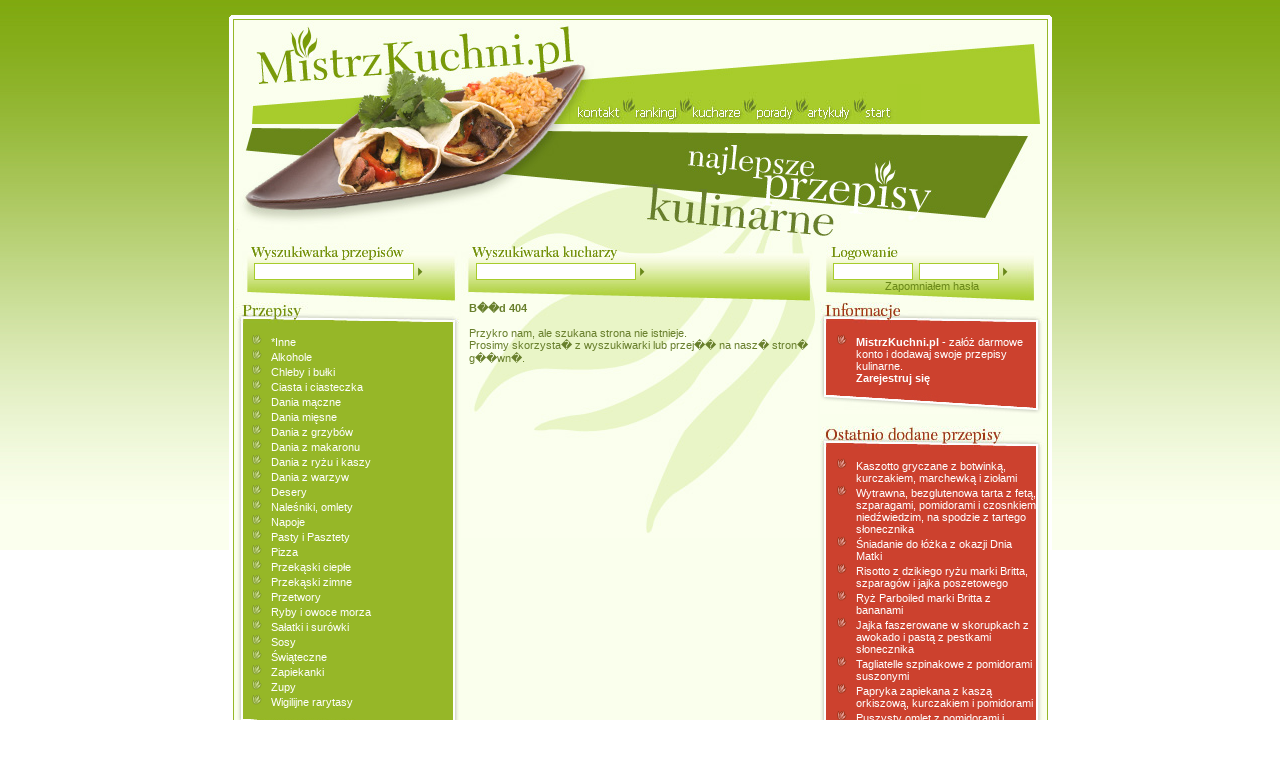

--- FILE ---
content_type: text/html; charset=UTF-8
request_url: http://mistrzkuchni.pl/404.html
body_size: 5362
content:
<!DOCTYPE HTML PUBLIC "-//W3C//DTD HTML 4.01 Transitional//EN">
<HTML>
<HEAD>
	<!-- Google tag (gtag.js) -->
<script async src="https://www.googletagmanager.com/gtag/js?id=G-9Y549172BH"></script>
<script>
  window.dataLayer = window.dataLayer || [];
  function gtag(){dataLayer.push(arguments);}
  gtag('js', new Date());

  gtag('config', 'G-9Y549172BH');
</script>
<!-- TradeDoubler site verification 1385544 --> 
<META HTTP-EQUIV="Content-Type" CONTENT="text/html; charset=UTF-8">
<meta http-equiv="Reply-to" content="kontakt@mistrzkuchni.pl">
<meta http-equiv="Content-Language" content="pl">
<meta http-equiv="Pragma" content="no-cache">
<meta name="Keywords" content=" przepisy kulinarne, przepisy, dobra kuchnia, wizytówki kucharzy, kucharze, porady kuchenne, przepisy świąteczne, poradnik kuchenny, kuchnie świata, kuchenne wskazówki, kuchnia polska, zupy, deser, ciasta, ciasteczka, potrawy, przetwory, sosy, zapiekanki, pizza, surówki, tort, wołowina, wieprzowina, drób">
<meta name="Description" content="Najlepsze przepisy kulinarne i internetowe wizytówki kucharzy. Załóż swoją wizytówkę i dodaj przepisy tworząc własną książkę kucharską.">
<meta name="Author" content="MistrzKuchni.pl">
<meta name="Robots" content="ALL">
<meta name="language" content="pl">
<meta name="verify-v1" content="HSwTezETrLWlPusqYyEHACg3kNFQAQ8Xsxy7JB2HCSA=">
<TITLE>MistrzKuchni.pl - przepisy kulinarne</TITLE>
<LINK REL="stylesheet" HREF="lib/styl.css" TYPE="text/css">
<SCRIPT language='JavaScript' src="js/funkcje.js" type='text/javascript'></SCRIPT>
<SCRIPT language='JavaScript' src="js/oceny.js" type='text/javascript'></SCRIPT>
<SCRIPT language='JavaScript' src="js/td.js" type='text/javascript'></SCRIPT>
</HEAD>
<BODY>
<div id="dhtmltooltip"></div><SCRIPT language='JavaScript' src="js/tip.js" type='text/javascript'></SCRIPT>
<TABLE BORDER=0 CELLPADDING=0 CELLSPACING=0 align=center>
	<TR><TD COLSPAN=10 HEIGHT=15 WIDTH=823></TD></TR>
	<TR><TD><IMG SRC="img/ind_04.jpg" WIDTH=5 HEIGHT=5 ALT=""></TD>
		<TD COLSPAN=4 style="background: url(img/tcg.jpg);"></TD>
		<TD><IMG SRC="img/ind_09.jpg" WIDTH=5 HEIGHT=5 ALT=""></TD>
	</TR>
	<TR><TD style="background: url(img/tcl.png);"></TD>
		<TD><a href="http://mistrzkuchni.pl/"><IMG SRC="img/ind_11.jpg" WIDTH=336 HEIGHT=64 ALT="przepisy kulinarne" title="przepisy kulinarne"></a></TD>
		<TD><IMG SRC="img/ind_12.jpg" WIDTH=115 HEIGHT=64 ALT=""></TD>
		<TD><IMG SRC="img/ind_13.jpg" WIDTH=140 HEIGHT=64 ALT=""></TD>
		<TD><IMG SRC="img/ind_14.jpg" WIDTH=222 HEIGHT=64 ALT=""></TD>
		<TD style="background: url(img/tcp.png);"></TD>
	</TR>
	<TR><TD style="background: url(img/tcl.png);"></TD>
		<TD><IMG SRC="img/ind_17.jpg" WIDTH=336 HEIGHT=40 ALT=""></TD>
		<td colspan=3 style="background: url(img/ind_24.jpg) right no-repeat #A7CC2B;">
		<TABLE BORDER=0 CELLPADDING=0 CELLSPACING=0><tr>
		<TD><a href="http://mistrzkuchni.pl/kontakt.html"><IMG SRC="img/m_ko1.jpg" WIDTH=57 HEIGHT=40 ALT="" onmouseover="this.src='img/m_ko2.jpg';" onmouseout="this.src='img/m_ko1.jpg';"></a></TD>
		<TD><a href="http://mistrzkuchni.pl/ranking.html"><IMG SRC="img/m_ra1.jpg" WIDTH=58 HEIGHT=40 ALT="" onmouseover="this.src='img/m_ra2.jpg';" onmouseout="this.src='img/m_ra1.jpg';"></a></TD>
		<TD><a href="http://mistrzkuchni.pl/?mod=kucharze"><IMG SRC="img/m_ku1.jpg" WIDTH=64 HEIGHT=40 ALT="" onmouseover="this.src='img/m_ku2.jpg';" onmouseout="this.src='img/m_ku1.jpg';"></a></TD>
		<TD><a href="http://mistrzkuchni.pl/porady.html"><IMG SRC="img/m_pr1.jpg" WIDTH=52 HEIGHT=40 ALT="" onmouseover="this.src='img/m_pr2.jpg';" onmouseout="this.src='img/m_pr1.jpg';"></a></TD>
		
		<!--<TD><a href="http://forum.mistrzkuchni.pl"><IMG SRC="img/m_fr1.jpg" WIDTH=47 HEIGHT=40 ALT="" onmouseover="this.src='img/m_fr2.jpg';" onmouseout="this.src='img/m_fr1.jpg';"></a></TD>-->
		<!--<TD><a href="http://mistrzkuchni.pl/?mod=restauracje"><IMG SRC="img/m_re1.jpg" WIDTH=76 HEIGHT=40 ALT="" onmouseover="this.src='img/m_re2.jpg';" onmouseout="this.src='img/m_re1.jpg';"></a></TD>-->
		<TD><a href="http://mistrzkuchni.pl/artykuly.html"><IMG SRC="img/m_ar1.jpg" WIDTH=58 HEIGHT=40 ALT="" onmouseover="this.src='img/m_ar2.jpg';" onmouseout="this.src='img/m_ar1.jpg';"></a></TD>
		<!--<TD><a href="http://mistrzkuchni.pl/polecamy.html"><IMG SRC="img/m_po1.jpg" WIDTH=64 HEIGHT=40 ALT="" onmouseover="this.src='img/m_po2.jpg';" onmouseout="this.src='img/m_po1.jpg';"></a></TD>
-->
		<TD><a href="http://mistrzkuchni.pl/"><IMG SRC="img/m_st1.jpg" WIDTH=38 HEIGHT=40 ALT="" onmouseover="this.src='img/m_st2.jpg';" onmouseout="this.src='img/m_st1.jpg';"></a></TD>
		</tr></table>
		</td>
		<TD style="background: url(img/tcp.png);"></TD>
	</TR>
	<TR><TD style="background: url(img/tcl.png);"></TD>
		<TD><IMG SRC="img/ind_27.jpg" WIDTH=336 HEIGHT=66 ALT=""></TD>
		<TD><IMG SRC="img/ind_28.jpg" WIDTH=115 HEIGHT=66 ALT=""></TD>
		<TD><IMG SRC="img/ind_29.jpg" WIDTH=140 HEIGHT=66 ALT=""></TD>
		<TD><IMG SRC="img/ind_30.jpg" WIDTH=222 HEIGHT=66 ALT=""></TD>
		<TD style="background: url(img/tcp.png);"></TD>
	</TR>
	<TR><TD style="background: url(img/tcl.png);"></TD>
		<TD><IMG SRC="img/ind_33.jpg" WIDTH=336 HEIGHT=53 ALT=""></TD>
		<TD><IMG SRC="img/ind_34.jpg" WIDTH=115 HEIGHT=53 ALT=""></TD>
		<TD><IMG SRC="img/ind_35.jpg" WIDTH=140 HEIGHT=53 ALT=""></TD>
		<TD><IMG SRC="img/ind_36.jpg" WIDTH=222 HEIGHT=53 ALT=""></TD>
		<TD style="background: url(img/tcp.png);"></TD>
	</TR>
</table>
<TABLE BORDER=0 CELLPADDING=0 CELLSPACING=0 align=center bgcolor="#FAFFED">
	<TR><TD style="background: url(img/tcl.png);"></TD>
		<TD><IMG SRC="img/ind_39.jpg" WIDTH=227 HEIGHT=20 ALT=""></TD>
		<TD><IMG SRC="img/ind_40.jpg" WIDTH=357 HEIGHT=20 ALT=""></TD>
		<TD><IMG SRC="img/ind_41.jpg" WIDTH=229 HEIGHT=20 ALT=""></TD>		<TD style="background: url(img/tcp.png);"></TD>
	</TR>
	<TR><TD style="background: url(img/tcl.png);"></TD>
		<TD style="background: url(img/ind_442.jpg);"><form action="http://mistrzkuchni.pl/" method=get><input type=hidden name=mod value=spis><TABLE BORDER=0 CELLPADDING=0 CELLSPACING=0>
		<tr><td width=20></td><td><input type="text" class=d name="szukaj" onfocus="this.style.backgroundColor='#DCECA5'" onblur="this.style.backgroundColor=''"></td><td><input type=image src="img/ok.gif" alt="" class=n></td></tr>
		</table></form></TD>
		<TD style="background: url(img/ind_452.jpg);"><form action="http://mistrzkuchni.pl/" method=get><input type=hidden name=mod value=kucharze><TABLE BORDER=0 CELLPADDING=0 CELLSPACING=0>
		<tr><td width=15></td><td><input type="text" class=d name="szukaj" onfocus="this.style.backgroundColor='#DCECA5'" onblur="this.style.backgroundColor=''"></td><td><input type=image src="img/ok.gif" alt="" class=n></td></tr>
		</table></form></TD>
		<TD style="background: url(img/ind_462.jpg);"><form method="post" action="http://mistrzkuchni.pl/?mod=loguj" style="margin:0px;"><TABLE BORDER=0 CELLPADDING=0 CELLSPACING=0><tr><td width=15></td><td><input type="text" name="mklogin" value="" class=k onfocus="this.style.backgroundColor='#DCECA5'" onblur="this.style.backgroundColor=''">&nbsp;&nbsp;</td><td><input type="password" name="mkhaslo" value="" class=k onfocus="this.style.backgroundColor='#DCECA5'" onblur="this.style.backgroundColor=''"></td><td><input type=image src="img/ok.gif" class=n alt=""></td></tr></table></form></TD>		<TD style="background: url(img/tcp.png);"></TD>
	</TR>
	<TR><TD style="background: url(img/tcl.png);"></TD>
		<TD><IMG SRC="img/ind_49.jpg" WIDTH=227 HEIGHT=22 ALT=""></TD>
		<TD><IMG SRC="img/ind_50.jpg" WIDTH=357 HEIGHT=22 ALT=""></TD>
		<TD style="background: url(img/ind_51.jpg);" align=center valign=top class=z><a href="http://mistrzkuchni.pl/?mod=haslo" class=z>Zapomniałem hasła</a></TD>
		<TD style="background: url(img/tcp.png);"></TD>
	</TR>
	<TR><TD style="background: url(img/tcl.png);"></TD>
		<TD valign=top align=center><div class="boxz"><img src="img/nzprz.jpg" alt=""><ul class="menuz"><li><a href="http://mistrzkuchni.pl/przepisy-na--inne-30.html">*Inne</a></li><li><a href="http://mistrzkuchni.pl/kategorie-przepisy-na-alkohole-74.html">Alkohole</a></li><li><a href="http://mistrzkuchni.pl/przepisy-na-chleby-i-bulki-119.html">Chleby i bułki</a></li><li><a href="http://mistrzkuchni.pl/kategorie-przepisy-na-ciasta-i-ciasteczka-1.html">Ciasta i ciasteczka</a></li><li><a href="http://mistrzkuchni.pl/przepisy-na-dania-maczne-94.html">Dania mączne</a></li><li><a href="http://mistrzkuchni.pl/kategorie-przepisy-na-dania-miesne-83.html">Dania mięsne</a></li><li><a href="http://mistrzkuchni.pl/przepisy-na-dania-z-grzybow-46.html">Dania z grzybów</a></li><li><a href="http://mistrzkuchni.pl/przepisy-na-dania-z-makaronu-26.html">Dania z makaronu</a></li><li><a href="http://mistrzkuchni.pl/przepisy-na-dania-z-ryzu-i-kaszy-93.html">Dania z ryżu i kaszy</a></li><li><a href="http://mistrzkuchni.pl/przepisy-na-dania-z-warzyw-42.html">Dania z warzyw</a></li><li><a href="http://mistrzkuchni.pl/przepisy-na-desery-6.html">Desery</a></li><li><a href="http://mistrzkuchni.pl/przepisy-na-nalesniki--omlety-31.html">Naleśniki, omlety</a></li><li><a href="http://mistrzkuchni.pl/kategorie-przepisy-na-napoje-17.html">Napoje</a></li><li><a href="http://mistrzkuchni.pl/przepisy-na-pasty-i-pasztety-99.html">Pasty i Pasztety</a></li><li><a href="http://mistrzkuchni.pl/przepisy-na-pizza-44.html">Pizza</a></li><li><a href="http://mistrzkuchni.pl/przepisy-na-przekaski-cieple-32.html">Przekąski ciepłe</a></li><li><a href="http://mistrzkuchni.pl/przepisy-na-przekaski-zimne-15.html">Przekąski zimne</a></li><li><a href="http://mistrzkuchni.pl/kategorie-przepisy-na-przetwory-28.html">Przetwory</a></li><li><a href="http://mistrzkuchni.pl/przepisy-na-ryby-i-owoce-morza-19.html">Ryby i owoce morza</a></li><li><a href="http://mistrzkuchni.pl/przepisy-na-salatki-i-surowki-3.html">Sałatki i surówki</a></li><li><a href="http://mistrzkuchni.pl/kategorie-przepisy-na-sosy-16.html">Sosy</a></li><li><a href="http://mistrzkuchni.pl/kategorie-przepisy-na-Swiateczne-45.html">Świąteczne</a></li><li><a href="http://mistrzkuchni.pl/przepisy-na-zapiekanki-20.html">Zapiekanki</a></li><li><a href="http://mistrzkuchni.pl/kategorie-przepisy-na-zupy-2.html">Zupy</a></li><li><a href="http://mistrzkuchni.pl/przepisy_wigilijne_b1.html">Wigilijne rarytasy</a></li></ul><div class="boxzst"><!--  --></div></div><div class="boxz"><img src="img/nzkusw.jpg" alt=""><ul class="menuz"><li><a href="http://mistrzkuchni.pl/kuchnia-amerykanska-9.html">Kuchnia amerykańska</a></li><li><a href="http://mistrzkuchni.pl/kuchnia-australijska-47.html">Kuchnia australijska</a></li><li><a href="http://mistrzkuchni.pl/kuchnia-bulgarska-48.html">Kuchnia bułgarska</a></li><li><a href="http://mistrzkuchni.pl/kuchnia-chinska-10.html">Kuchnia chińska</a></li><li><a href="http://mistrzkuchni.pl/kuchnia-czeska-8.html">Kuchnia czeska</a></li><li><a href="http://mistrzkuchni.pl/kuchnia-francuska-11.html">Kuchnia francuska</a></li><li><a href="http://mistrzkuchni.pl/kuchnia-grecka-12.html">Kuchnia grecka</a></li><li><a href="http://mistrzkuchni.pl/kuchnia-hiszpanska-14.html">Kuchnia hiszpańska</a></li><li><a href="http://mistrzkuchni.pl/kuchnia-indyjska-51.html">Kuchnia indyjska</a></li><li><a href="http://mistrzkuchni.pl/kuchnia-japonska-52.html">Kuchnia japońska</a></li><li><a href="http://mistrzkuchni.pl/kuchnia-meksykanska-45.html">Kuchnia meksykańska</a></li><li><a href="http://mistrzkuchni.pl/kuchnia-polska-4.html">Kuchnia polska</a></li><li><a href="http://mistrzkuchni.pl/kuchnia-skandynawska-44.html">kuchnia skandynawska</a></li><li><a href="http://mistrzkuchni.pl/kuchnia-tajska-50.html">Kuchnia tajska</a></li><li><a href="http://mistrzkuchni.pl/kuchnia-wegierska-13.html">Kuchnia węgierska</a></li><li><a href="http://mistrzkuchni.pl/kuchnia-wloska-5.html">Kuchnia włoska</a></li><li><a href="http://mistrzkuchni.pl/kuchnia-zydowska-46.html">Kuchnia żydowska</a></li><li><a href="http://mistrzkuchni.pl/pozostale-49.html">Pozostałe</a></li></ul><div class="boxzst"><!--  --></div></div><div class="boxz"><img src="img/nzspprz.jpg" alt=""><ul class="menuz"><li><a href="http://mistrzkuchni.pl/sposob-duszone-44.html">Duszone</a></li><li><a href="http://mistrzkuchni.pl/sposob-gotowane-21.html">Gotowane</a></li><li><a href="http://mistrzkuchni.pl/sposob-grillowane-22.html">Grillowane</a></li><li><a href="http://mistrzkuchni.pl/sposob-na-parze-45.html">Na parze</a></li><li><a href="http://mistrzkuchni.pl/sposob-na-zimno-24.html">Na zimno</a></li><li><a href="http://mistrzkuchni.pl/sposob-pieczone-23.html">Pieczone</a></li><li><a href="http://mistrzkuchni.pl/sposob-smazone-25.html">Smażone</a></li><li><a href="http://mistrzkuchni.pl/sposob-szybkowar-48.html">Szybkowar</a></li><li><a href="http://mistrzkuchni.pl/sposob-wedzone-47.html">Wędzone</a></li><li><a href="http://mistrzkuchni.pl/sposob-z-ogniska-49.html">Z ogniska</a></li><li><a href="http://mistrzkuchni.pl/sposob-zapiekane-46.html">Zapiekane</a></li></ul><div class="boxzst"><!--  --></div></div><br><br><br></TD>
		<TD valign=top style="background: url(img/ind_55.jpg) no-repeat;" align=center>
<div class="tresc">
<b>B��d 404</b><br><br>
Przykro nam, ale szukana strona nie istnieje.<br>
Prosimy skorzysta� z wyszukiwarki lub przej�� na nasz� <a hre="http://mistrzkuchni.pl">stron� g��wn�</a>.
</div>		
		</TD>
		<TD valign="top" align="center">
										<div class="boxc">
					<img src="img/ncin.jpg" alt="">
					<ul class="menu">
						<li><b>MistrzKuchni.pl</b> - załóż darmowe konto i dodawaj swoje przepisy kulinarne.<br><b><a href="http://mistrzkuchni.pl/?mod=rejestracja">Zarejestruj się</a></b></li>
					</ul>
					<div class="boxcst"><!--  --></div>
				</div>
						<br>
						<SCRIPT language='JavaScript' type='text/javascript'><!--
			rkl1();
			--></SCRIPT>
			<div class="boxc"><img src="img/ncosdopr.jpg" alt=""><ul class="menu"><li><a href="http://mistrzkuchni.pl/przepis-kaszotto-gryczane-z-botwinka-kurczakiem-marchewka-i-ziolami-3712.html">Kaszotto gryczane z botwinką, kurczakiem, marchewką i ziołami</a></li><li><a href="http://mistrzkuchni.pl/przepis-wytrawna-bezglutenowa-tarta-z-feta-szparagami-pomidorami-i-czosnkiem-niedzwiedzim-na-spodzie-z-tartego-slonecznika-3711.html">Wytrawna, bezglutenowa tarta z fetą, szparagami, pomidorami i czosnkiem niedźwiedzim, na spodzie z tartego słonecznika</a></li><li><a href="http://mistrzkuchni.pl/przepis-Sniadanie-do-lozka-z-okazji-dnia-matki-3710.html">Śniadanie do łóżka z okazji Dnia Matki</a></li><li><a href="http://mistrzkuchni.pl/przepis-risotto-z-dzikiego-ryzu-marki-britta-szparagow-i-jajka-poszetowego-3709.html">Risotto z dzikiego ryżu marki Britta, szparagów i jajka poszetowego</a></li><li><a href="http://mistrzkuchni.pl/przepis-ryz-parboiled-marki-britta-z-bananami-3708.html">Ryż Parboiled marki Britta z bananami</a></li><li><a href="http://mistrzkuchni.pl/przepis-jajka-faszerowane-w-skorupkach-z-awokado-i-pasta-z-pestkami-slonecznika-3707.html">Jajka faszerowane w skorupkach z awokado i pastą z pestkami słonecznika</a></li><li><a href="http://mistrzkuchni.pl/przepis-tagliatelle-szpinakowe-z-pomidorami-suszonymi-3706.html">Tagliatelle szpinakowe z pomidorami suszonymi</a></li><li><a href="http://mistrzkuchni.pl/przepis-papryka-zapiekana-z-kasza-orkiszowa-kurczakiem-i-pomidorami-3705.html">Papryka zapiekana z kaszą orkiszową, kurczakiem i pomidorami</a></li><li><a href="http://mistrzkuchni.pl/przepis-puszysty-omlet-z-pomidorami-i-nerkowcami-3704.html">Puszysty omlet z pomidorami i nerkowcami</a></li><li><a href="http://mistrzkuchni.pl/przepis-zapiekane-kluski-slaskie-z-niebieskim-serem-plesniowym-orzechami-wloskimi-i-rukola-3703.html">Zapiekane kluski śląskie z niebieskim serem pleśniowym, orzechami włoskimi i rukolą</a></li></ul><div class="boxcst"><!--  --></div></div><br>
<script type="text/javascript"><!--
google_ad_client = "pub-5269529159044577";
google_ad_slot = "1537802546";
google_ad_width = 200;
google_ad_height = 90;
//-->
</script>
<script type="text/javascript" src="https://pagead2.googlesyndication.com/pagead/show_ads.js">
</script><br><br><script src="https://connect.facebook.net/pl_PL/all.js#xfbml=1"></script><fb:like-box href="http://www.facebook.com/pages/MistrzKuchnipl/150009111726831" width="220" show_faces="true" stream="false" header="true"></fb:like-box><br><br><div class="boxc"><img src="img/ncnppr.jpg" alt=""><ul class="menu"><li><a href="http://mistrzkuchni.pl/przepis-flaczki-wo-owe-562.html">Flaczki wołowe</a></li><li><a href="http://mistrzkuchni.pl/przepis-ciasto-na-nale-niki-na-1-porcj--2337.html">Ciasto na naleśniki na 1 porcję</a></li><li><a href="http://mistrzkuchni.pl/przepis-tortilla-999.html">Tortilla</a></li><li><a href="http://mistrzkuchni.pl/przepis-udka-z-kurczaka-w-sosie-w-asnym-2565.html">Udka z kurczaka w sosie własnym</a></li><li><a href="http://mistrzkuchni.pl/przepis-kocio-ek-r-l-zno-ci-z-ogniska-448.html">Kociołek różności z ogniska</a></li><li><a href="http://mistrzkuchni.pl/przepis-zapiekanka-z-kurczakiem-i-sosem-czosnkowym-2421.html">Zapiekanka z kurczakiem i sosem czosnkowym</a></li><li><a href="http://mistrzkuchni.pl/przepis-boeuf-strogonow-1636.html">Boeuf Strogonow</a></li><li><a href="http://mistrzkuchni.pl/przepis-nalewka-z-pigwy-1673.html">Nalewka z pigwy</a></li><li><a href="http://mistrzkuchni.pl/przepis-lasagne-55.html">Lasagne</a></li><li><a href="http://mistrzkuchni.pl/przepis-kr-llik-w-mietanie-537.html">Królik w śmietanie</a></li></ul><div class="boxcst"><!--  --></div></div><br>
			<div class="boxc">
				<img src="img/ncmkwl.jpg" alt="">
				<ul class="menu">
					<li>Przepisów: <b>3627</b></li><li>Kucharzy: <b>618</b></li><li>Gości online: <b><span class=txt_z_8> 38 os�b</span></b></li>				</ul>
				<div class="boxcst"><!--  --></div>
			</div><br>
                        			<!-- <div class="boxc">
				<img src="img/ncpol.jpg" alt="">
				<div class="boxcw wtc">
				<a href="http://e-naczynia.pl" target="_blank">Akcesoria kuchenne firmy BergHOFF</a>
								</div>
				<div class="boxcst">< ! - -   - - ></div>
			</div> -->
			<br>
		</TD>
		<TD style="background: url(img/tcp.png);"></TD>
	</TR>
	<TR><TD><IMG SRC="img/ind_63.jpg" WIDTH=5 HEIGHT=40 ALT=""></TD>
		<TD style="background: url(img/ind_64.jpg);" align=right class=m><a href="http://mistrzkuchni.pl">strona główna</a> | <a href="javascript:ulubione();">dodaj do ulubionych</a></TD>
		<TD style="background: url(img/ind_65.jpg);"></TD>
		<TD style="background: url(img/ind_66.jpg);" align=right class=m><a href="#"><IMG SRC="img/gora.gif" ALT=""></a>&nbsp;&nbsp;&nbsp;&nbsp;&nbsp;&nbsp;&nbsp;&nbsp;&nbsp;&nbsp;</TD>
		<TD><IMG SRC="img/ind_67.jpg" WIDTH=5 HEIGHT=40 ALT=""></TD>
	</TR>
	<tr><td colspan=5 height=10></td></tr>
</TABLE>
<div style="text-align:center;margin:auto;">
<a href="http://mistrzkuchni.pl/kontakt.html" class="z">kontakt</a>&nbsp;&nbsp;&nbsp;
<a href="http://mistrzkuchni.pl/regulamin.html" class="z">regulamin</a>
</div>
<script src="https://www.google-analytics.com/urchin.js" type="text/javascript"></script>
<script type="text/javascript">
_uacct = "UA-1830811-1";
urchinTracker();
</script>
<script type="text/javascript">var bbSite='http___mistrzkuchni.pl'; var bbMainDomain='new.smartcontext.pl';</script>
<script type="text/javascript" src="http://code.new.smartcontext.pl/code/http___mistrzkuchni.pl/code.js"></script>
<script defer src="https://static.cloudflareinsights.com/beacon.min.js/vcd15cbe7772f49c399c6a5babf22c1241717689176015" integrity="sha512-ZpsOmlRQV6y907TI0dKBHq9Md29nnaEIPlkf84rnaERnq6zvWvPUqr2ft8M1aS28oN72PdrCzSjY4U6VaAw1EQ==" data-cf-beacon='{"version":"2024.11.0","token":"af162aecf3004baf83de6664f66409a1","r":1,"server_timing":{"name":{"cfCacheStatus":true,"cfEdge":true,"cfExtPri":true,"cfL4":true,"cfOrigin":true,"cfSpeedBrain":true},"location_startswith":null}}' crossorigin="anonymous"></script>
</BODY>
</HTML>


--- FILE ---
content_type: text/html; charset=utf-8
request_url: https://www.google.com/recaptcha/api2/aframe
body_size: 265
content:
<!DOCTYPE HTML><html><head><meta http-equiv="content-type" content="text/html; charset=UTF-8"></head><body><script nonce="3-ebSCCgKyh1p6HIjxX-Iw">/** Anti-fraud and anti-abuse applications only. See google.com/recaptcha */ try{var clients={'sodar':'https://pagead2.googlesyndication.com/pagead/sodar?'};window.addEventListener("message",function(a){try{if(a.source===window.parent){var b=JSON.parse(a.data);var c=clients[b['id']];if(c){var d=document.createElement('img');d.src=c+b['params']+'&rc='+(localStorage.getItem("rc::a")?sessionStorage.getItem("rc::b"):"");window.document.body.appendChild(d);sessionStorage.setItem("rc::e",parseInt(sessionStorage.getItem("rc::e")||0)+1);localStorage.setItem("rc::h",'1769368999978');}}}catch(b){}});window.parent.postMessage("_grecaptcha_ready", "*");}catch(b){}</script></body></html>

--- FILE ---
content_type: text/css
request_url: http://mistrzkuchni.pl/lib/styl.css
body_size: 1509
content:
body {
    margin: 0px;
    background-color: #FAFFED;
    background: url(http://mistrzkuchni.pl/img/tl.jpg) repeat-x;
}

form {
    margin: 0px;
}

input {
    background-color: #ffffff;
    border: 1px solid #A7CC2B;
    color: #687F2C;
    font-family: Verdana, Helvetica, sans-serif;
    font-size: 10px;
    height: 17px;
}

input.d {
    width: 160px;
}

input.s {
    width: 120px;
}

input.k {
    width: 80px;
}

input.f {
    width: 200px;
}

input.n {
    border: 0px;
    vertical-align: middle;
}

textarea {
    background-color: #ffffff;
    border: 1px solid #A7CC2B;
    color: #687F2C;
    font-family: Verdana, Helvetica, sans-serif;
    font-size: 10px;
    height: 70px;
    width: 200px;
}

textarea.d {
    width: 330px;
}

textarea.dw {
    width: 330px;
    height: 100px;
}

textarea.df {
    width: 200px;
    height: 100px;
}

select.f {
    background-color: #ffffff;
    border: 1px solid #A7CC2B;
    color: #687F2C;
    font-family: Verdana, Helvetica, sans-serif;
    font-size: 10px;
    height: 15px;
    width: 200px;
}

img {
    border: 0px;
}

img.iu {
    border: 2px solid white;
}

img.iz {
    border: 2px solid #96B727;
}

img.ico {
    vertical-align: middle;
}

img.m {
    margin: 5px;
}

img.fl {
    float: left;
    margin-right: 7px;
    border: 1px solid white;
    padding: 1px;
}

img.fp {
    float: right;
    margin-left: 7px;
    border: 1px solid white;
    padding: 1px;
}

hr {
    height: 1px;
    color: #698719;
}

hr.b {
    height: 1px;
    color: white;
}

h1 {
    font-family: tahoma, Verdana, Helvetica, sans-serif;
    font-size: 11px;
    text-decoration: none;
    color: #687F2C;
    font-weight: normal;
}

h1.hb {
    color: white;
    font-weight: normal;
    display: inline;
}

h1.z {
    color: #698719;
    font-weight: bold;
    display: inline;
}

h2 {
    font-family: tahoma, Verdana, Helvetica, sans-serif;
    font-size: 11px;
    text-decoration: none;
    color: white;
    font-weight: normal;
    margin-bottom: 8px;
    text-align: left;
    width: 550px;
}

h2.z {
    color: #698719;
    font-weight: bold;
    display: inline;
}

div.narzedzia {
    width: 340px;
    text-align: right;
    margin: 5px 0px;
}

div.tresc {
    width: 340px;
    text-align: left;
}

div.dlg {
    text-align: left;
    border: 1px solid white;
    background-color: #DCECA5;
    border-spacing: 0px;
    padding: 3px;
    text-align: left;
    width: 340px;
    margin: 5px;
}

dl {
    text-align: justify;
}

dt {
    width: 40px;
    float: left;
}

div.dlewy {
    width: 200px;
}

div.dlewy A:link {
    font-family: tahoma, Verdana, Helvetica, sans-serif;
    font-size: 10px;
    text-decoration: none;
    color: #698719
}

div.dlewy A:visited {
    font-family: tahoma, Verdana, Helvetica, sans-serif;
    font-size: 10px;
    text-decoration: none;
    color: #698719
}

div.dlewy A:hover {
    font-family: tahoma, Verdana, Helvetica, sans-serif;
    font-size: 10px;
    text-decoration: underline;
    color: #698719
}

.hidden {
    display: none;
}

;
.m {
    font-family: tahoma, Verdana, Helvetica, sans-serif;
    font-size: 11px;
    text-decoration: none;
    color: white;
}

.z {
    font-family: tahoma, Verdana, Helvetica, sans-serif;
    font-size: 11px;
    text-decoration: none;
    color: #698719;
}

.c {
    font-family: tahoma, Verdana, Helvetica, sans-serif;
    font-size: 11px;
    text-decoration: none;
    color: red;
}

.g {
    font-family: tahoma, Verdana, Helvetica, sans-serif;
    font-size: 11px;
    text-decoration: none;
    color: green;
}

.t12 {
    font-size: 12px;
}

A:link {
    font-family: tahoma, Verdana, Helvetica, sans-serif;
    font-size: 11px;
    text-decoration: none;
    color: white
}

A:visited {
    font-family: tahoma, Verdana, Helvetica, sans-serif;
    font-size: 11px;
    text-decoration: none;
    color: white
}

A:hover {
    font-family: tahoma, Verdana, Helvetica, sans-serif;
    font-size: 11px;
    text-decoration: underline;
    color: white
}

A:link.z {
    font-family: tahoma, Verdana, Helvetica, sans-serif;
    font-size: 11px;
    text-decoration: none;
    color: #698719
}

A:visited.z {
    font-family: tahoma, Verdana, Helvetica, sans-serif;
    font-size: 11px;
    text-decoration: none;
    color: #698719
}

A:hover.z {
    font-family: tahoma, Verdana, Helvetica, sans-serif;
    font-size: 11px;
    text-decoration: underline;
    color: #698719
}

A:link.c {
    font-family: tahoma, Verdana, Helvetica, sans-serif;
    font-size: 11px;
    text-decoration: none;
    color: #CC412E
}

A:visited.c {
    font-family: tahoma, Verdana, Helvetica, sans-serif;
    font-size: 11px;
    text-decoration: none;
    color: #CC412E
}

A:hover.c {
    font-family: tahoma, Verdana, Helvetica, sans-serif;
    font-size: 11px;
    text-decoration: underline;
    color: #CC412E
}

p.p {
    margin: 15px;
    text-align: justify;
}

p.p2 {
    margin-left: 15px;
    margin-right: 15px;
    text-align: justify;
}

p.p3 {
    text-align: left;
}

p.p4 {
    text-align: center;
}

p.p5 {
    text-align: justify;
}

.al {
    text-align: left;
}

.ap {
    text-align: right;
}

.aj {
    text-align: justify;
}

TD {
    font-family: tahoma, Verdana, Helvetica, sans-serif;
    font-size: 11px;
    text-decoration: none;
    color: #687F2C
}

table.form tr {
    height: 20px;
}

table.menu {
    background: url(http://mistrzkuchni.pl/img/ztlo.jpg);
    width: 223px;
}

table.menu td {
    font-family: tahoma, Verdana, Helvetica, sans-serif;
    font-size: 11px;
    text-decoration: none;
    color: white;
}

table.menu2 {
    background: url(http://mistrzkuchni.pl/img/ctlo.jpg);
    width: 224px;
}

table.menu2 td {
    font-family: tahoma, Verdana, Helvetica, sans-serif;
    font-size: 11px;
    text-decoration: none;
    color: white;
}

table.topp {
    background: url(http://mistrzkuchni.pl/img/ptlo.jpg);
    width: 349px;
}

table.topp td {
    font-family: tahoma, Verdana, Helvetica, sans-serif;
    font-size: 11px;
    text-decoration: none;
    color: white;
    text-align: center;
}

table.topz {
    background: url(http://mistrzkuchni.pl/img/tloz.jpg);
    width: 349px;
}

table.topz td {
    font-family: tahoma, Verdana, Helvetica, sans-serif;
    font-size: 11px;
    text-decoration: none;
    color: #698719;
    text-align: center;
}

.navi {
    border: 1px solid white;
    background-color: #DCECA5;
    border-spacing: 0px;
    padding: 3px;
    text-align: left;
    width: 340px;
}

.navid {
    border: 1px solid white;
    background-color: #DCECA5;
    border-spacing: 0px;
    padding: 3px;
    text-align: left;
    width: 570px;
}

.info {
    border: 1px solid white;
    color: #AE5531;
    background-color: #ECC3A5;
    margin-left: 5px;
    margin-bottom: 5px;
    padding: 5px;
    width: 115px;
}

.div_ok {
    text-align: center;
    color: green;
    width: 330px;
    background-color: silver;
    line-height: 15px;
    padding: 5px;
    border: 1px solid #333333;
}

.div_err {
    text-align: center;
    color: red;
    width: 330px;
    background-color: silver;
    line-height: 15px;
    padding: 5px;
    border: 1px solid #333333;
}

.pr {
    background: url(http://mistrzkuchni.pl/img/bt.gif);
}

.pr2 {
    background: url(http://mistrzkuchni.pl/img/bdt.gif);
}

.km {
    text-align: justify;
}

.km2 {
    text-align: justify;
    background-color: #DCECA5;
}

table.spis {
    text-align: center;
    border: 1px solid white;
    background-color: #ffffff;
    width: 98%;
    border-spacing: 1px;
    padding: 0px;
    border-collapse: collapse;
}

table.spis tr {
    height: 20px;
}

table.spis td {
    background-color: #DCECA5;
    border: 1px solid white;
}

#dhtmltooltip {
    font-size: 11px;
    position: absolute;
    border: 2px solid #A7CC2B;
    color: #687F2C;
    padding: 4px;
    background-color: white;
    font-family: tahoma, Verdana, Helvetica, sans-serif;
    visibility: hidden;
    z-index: 100;
    white-space: nowrap;
    text-align: left;
}

.wtl {
    text-align: left;
}

.wtp {
    text-align: right;
}

.wtc {
    text-align: center;
}

ul {
    margin: 10px 0px 10px 30px;
    padding: 0px;
}

ul li {
    width: 94%;
    list-style: outside;
    padding: 0px;
    text-align: left;
}

ul.kol {
    margin: 0px;
    width: 335px;
}

ul.kol li {
    list-style: none;
    width: 165px;
    float: left;
}

.boxc {
    background-color: white;
    background: url(http://mistrzkuchni.pl/img/ctlo.jpg);
    width: 224px;
    font-family: tahoma, Verdana, Helvetica, sans-serif;
    font-size: 11px;
    text-decoration: none;
    color: white;
}

.boxcst {
    height: 20px;
    background: url(http://mistrzkuchni.pl/img/cdol.jpg) no-repeat bottom;
    padding: 0px;
    margin: 0px;
}

.boxcw {
    margin: 10px 15px 10px 20px;
}

ul.menu li {
    width: 94%;
    list-style: none outside;
    list-style-image: url(http://mistrzkuchni.pl/img/pc.gif);
    padding: 0px;
    text-align: left;
}

.boxz {
    background-color: white;
    background: url(http://mistrzkuchni.pl/img/ztlo.jpg);
    width: 223px;
    font-family: tahoma, Verdana, Helvetica, sans-serif;
    font-size: 11px;
    text-decoration: none;
    color: white;
}

.boxzst {
    height: 20px;
    background: url(http://mistrzkuchni.pl/img/zdol.jpg) no-repeat bottom;
    padding: 0px;
    margin: 0px;
}

ul.menuz li {
    width: 94%;
    list-style: none outside;
    list-style-image: url(http://mistrzkuchni.pl/img/pz.gif);
    padding: 0px;
    text-align: left;
}

p.art {
    width: 550px;
    text-align: justify;
}

h2.art,
h3.art {
    font-size: 11px;
    color: #698719;
    width: 550px;
    text-align: left;
}

h2.art {
    font-size: 12px;
    font-weight: bold;
}

.cls {
    clear: both;
}

ul.art,
ol.art {
    margin: 10px 0px 10px 30px;
    padding: 0px;
}

ul.art li {
    width: 500px;
    list-style: outside;
    padding: 0px;
    text-align: left;
}

ol.art li {
    width: 500px;
    padding: 0px;
    text-align: left;
}

--- FILE ---
content_type: text/javascript
request_url: http://mistrzkuchni.pl/js/td.js
body_size: 260
content:
function rkl1()
{
	var uri = 'http://imp.tradedoubler.com/imp?type(js)pool(283500)a(1385544)' + new String (Math.random()).substring (2, 11);
	document.write('<sc'+'ript type="text/javascript" src="'+uri+'" charset="ISO-8859-1"></sc'+'ript>');
}
function rkl2()
{
	var uri = 'http://imppl.tradedoubler.com/imp?type(js)pool(317353)a(1385544)' + new String (Math.random()).substring (2, 11);
	document.write('<sc'+'ript type="text/javascript" src="'+uri+'" charset="ISO-8859-1"></sc'+'ript>');
}

--- FILE ---
content_type: text/javascript
request_url: http://mistrzkuchni.pl/js/funkcje.js
body_size: 374
content:
function MM_openBrWindow(theURL,winName,features) { //v2.0
  window.open(theURL,winName,features);
}

function ulubione(){ 
	window.external.addFavorite('http://mistrzkuchni.pl','MistrzKuchni.pl');
}

function edytujprzepis(formularz)
{
	eval(formularz).action = '?mod=edytujprzepis';
	return true;
}

function usunprzepis(formularz)
{
	if(confirm('Operacja, kt�r� chcesz wykona� jest nieodwracalna.\nCzy chcesz usun�� ten wpis?'))
	{
		eval(formularz).action = '?mod=usunprzepis';
		return true;
	}
	else
	{
		return false;
	}
}

function potwierdzenie(pytanie)
{
	if(confirm(pytanie))
	{
    	return true;
  	}
	else
	{
    	return false;
  	}
 	return true;
}

--- FILE ---
content_type: text/javascript
request_url: http://mistrzkuchni.pl/js/oceny.js
body_size: 223
content:
function ocenaZaznaczGlosy(nr)
{
	for ( i=1 ; i<=nr ; i++ )
	{
		var image = document.getElementById("g" + i);
		image.src = "img/k2.gif";
	}
	for ( ; i<=5 ; i++ ) {
		var image = document.getElementById("g" + i);
		image.src = "img/k1.gif";
	}
}

function ocenaCzyscGlosy()
{
	for (i=1 ; i<=5 ; i++ ) {
		var img = document.getElementById("g" + i);
		img.src = "img/k1.gif";
	}
}

function ocenaZaznaczGlosy2(nr)
{
	for ( i=1 ; i<=nr ; i++ )
	{
		var image = document.getElementById("g" + i);
		image.src = "img/k3.gif";
	}
	for ( ; i<=5 ; i++ ) {
		var image = document.getElementById("g" + i);
		image.src = "img/k4.gif";
	}
}

function ocenaCzyscGlosy2()
{
	for (i=1 ; i<=5 ; i++ ) {
		var img = document.getElementById("g" + i);
		img.src = "img/k4.gif";
	}
}